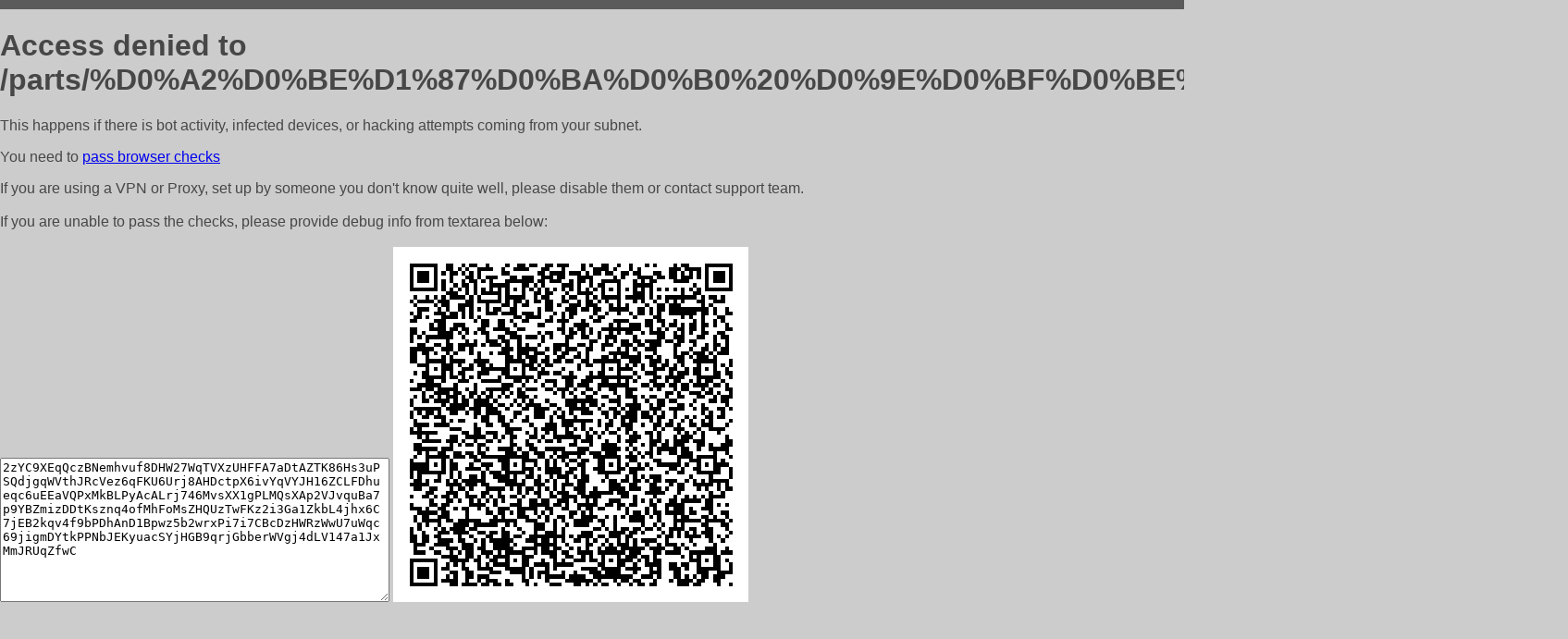

--- FILE ---
content_type: text/html; charset=utf-8
request_url: http://veles-auto36.ru/parts/%D0%A2%D0%BE%D1%87%D0%BA%D0%B0%20%D0%9E%D0%BF%D0%BE%D1%80%D1%8B/12061939
body_size: 1180
content:
<!DOCTYPE html PUBLIC "-//W3C//DTD HTML 4.01//EN">
<html>
<head>
    <meta http-equiv="content-type" content="text/html; charset=utf-8" />
	<meta name="ROBOTS" content="NOINDEX, NOFOLLOW" />
	<meta http-equiv="Cache-control" content="no-cache, must-revalidate" />
    <title>Access Denied</title>
  <style type="text/css">
 body {
      font-family: Arial, sans-serif;
      font-size: 100%;
      background: #CCCCCC;
      border-top: 10px solid #5B5B5B;
      padding: 0;
      margin:0;
      color:#474747;
  }
  </style>
</head>
<body>
    <h1>Access denied to /parts/%D0%A2%D0%BE%D1%87%D0%BA%D0%B0%20%D0%9E%D0%BF%D0%BE%D1%80%D1%8B/12061939 </h1>
<p>This happens if there is bot activity, infected devices, or hacking attempts coming from your subnet.<br>
<p>You need to <a href="https://check81673.nodacdn.net/?bl-info=[base64]">pass browser checks</a><br>
<p>If you are using a VPN or Proxy, set up by someone you don't know quite well, please disable them or
contact support team.<br><br>
If you are unable to pass the checks, please provide debug info from textarea below:<br><br>
<textarea cols=50 rows=10 readonly>[base64]</textarea>
<img src="/.abcp-show-bimg/[base64]">
<br>
</p>
<p>
<!--You can also try <a href="https://geoinfo.cpv1.pro/lmnb5ZR9f2bRK8F8D4b/autocheck.dyn?blre=2&wmdrastf=hC5BctqmT2P&supinfo=[base64]">to
 pass an automatic check</a> but with no guarantee.</p> -->
</body>
</html>
